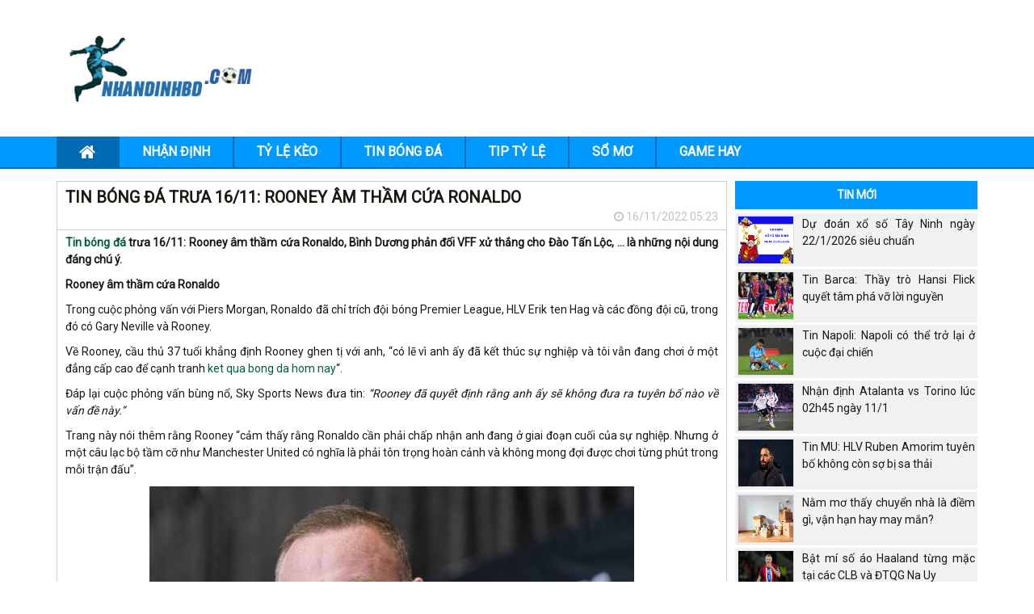

--- FILE ---
content_type: text/html; charset=UTF-8
request_url: https://nhandinhbd.com/tin-bong-da-trua-16-11-rooney-am-tham-cua-ronaldo/
body_size: 12453
content:
<!doctype html>
<html lang="vi">
	<head>
		<meta charset="UTF-8">
		<meta name="viewport" content="width=device-width, initial-scale=1">
		<link rel="profile" href="https://gmpg.org/xfn/11">
		
		<!-- Bootstrap -->
		<link rel="stylesheet" href="https://nhandinhbd.com/wp-content/themes/bongdaxoso/css/bootstrap.css" />
		<!-- Fonts Icon -->
		<link rel="stylesheet" href="https://nhandinhbd.com/wp-content/themes/bongdaxoso/css/font-awesome.min.css" />
		<link rel="stylesheet" href="https://nhandinhbd.com/wp-content/themes/bongdaxoso/css/style.css" />
		<link rel="stylesheet" href="https://nhandinhbd.com/wp-content/themes/bongdaxoso/css/responsive.css" />
		<link href="https://fonts.googleapis.com/css?family=Roboto&display=swap" rel="stylesheet">
		<link rel="stylesheet" href="https://nhandinhbd.com/wp-content/themes/bongdaxoso/css/flag.css" />
		<!-- Date -->
		<link rel="stylesheet" href="https://nhandinhbd.com/wp-content/themes/bongdaxoso/css/foundation-datepicker.min.css" />
		<!-- Custom -->
		<link type="text/css" rel="stylesheet" href="https://nhandinhbd.com/wp-content/themes/bongdaxoso/css/custom.css">
		<script type="text/javascript"  src="https://nhandinhbd.com/wp-content/themes/bongdaxoso/js/jquery-1.11.2.min.js"></script>
		<meta name='robots' content='index, follow, max-image-preview:large, max-snippet:-1, max-video-preview:-1' />
	<style>img:is([sizes="auto" i], [sizes^="auto," i]) { contain-intrinsic-size: 3000px 1500px }</style>
	
	<!-- This site is optimized with the Yoast SEO Premium plugin v21.5 (Yoast SEO v21.5) - https://yoast.com/wordpress/plugins/seo/ -->
	<title>Tin bóng đá trưa 16/11: Rooney âm thầm cứa Ronaldo</title>
	<meta name="description" content="Tin bóng đá trưa 16/11: Rooney âm thầm cứa Ronaldo, Bình Dương phản đối VFF xử thắng cho Đào Tấn Lộc, ... là những nội dung đáng chú ý." />
	<link rel="canonical" href="https://nhandinhbd.com/tin-bong-da-trua-16-11-rooney-am-tham-cua-ronaldo/" />
	<meta property="og:locale" content="vi_VN" />
	<meta property="og:type" content="article" />
	<meta property="og:title" content="Tin bóng đá trưa 16/11: Rooney âm thầm cứa Ronaldo" />
	<meta property="og:description" content="Tin bóng đá trưa 16/11: Rooney âm thầm cứa Ronaldo, Bình Dương phản đối VFF xử thắng cho Đào Tấn Lộc, ... là những nội dung đáng chú ý." />
	<meta property="og:url" content="https://nhandinhbd.com/tin-bong-da-trua-16-11-rooney-am-tham-cua-ronaldo/" />
	<meta property="og:site_name" content="Nhandinhbd.com" />
	<meta property="article:published_time" content="2022-11-16T10:23:10+00:00" />
	<meta property="article:modified_time" content="2022-11-25T09:56:51+00:00" />
<meta property="og:image:secure_url" content="https://nhandinhbd.com/wp-content/uploads/2022/11/tin-bong-da-trua-16-11-rooney-am-tham-cua-ronaldo.jpg" />
	<meta property="og:image" content="https://nhandinhbd.com/wp-content/uploads/2022/11/tin-bong-da-trua-16-11-rooney-am-tham-cua-ronaldo.jpg" />
	<meta property="og:image:width" content="600" />
	<meta property="og:image:height" content="450" />
	<meta property="og:image:type" content="image/jpeg" />
	<meta name="author" content="dangph" />
	<meta name="twitter:card" content="summary_large_image" />
	<meta name="twitter:label1" content="Được viết bởi" />
	<meta name="twitter:data1" content="dangph" />
	<meta name="twitter:label2" content="Ước tính thời gian đọc" />
	<meta name="twitter:data2" content="3 phút" />
	<script type="application/ld+json" class="yoast-schema-graph">{"@context":"https://schema.org","@graph":[{"@type":"Article","@id":"https://nhandinhbd.com/tin-bong-da-trua-16-11-rooney-am-tham-cua-ronaldo/#article","isPartOf":{"@id":"https://nhandinhbd.com/tin-bong-da-trua-16-11-rooney-am-tham-cua-ronaldo/"},"author":{"name":"dangph","@id":"https://nhandinhbd.com/#/schema/person/533a7045599848a8ef03ce043cd09750"},"headline":"Tin bóng đá trưa 16/11: Rooney âm thầm cứa Ronaldo","datePublished":"2022-11-16T10:23:10+00:00","dateModified":"2022-11-25T09:56:51+00:00","mainEntityOfPage":{"@id":"https://nhandinhbd.com/tin-bong-da-trua-16-11-rooney-am-tham-cua-ronaldo/"},"wordCount":841,"commentCount":0,"publisher":{"@id":"https://nhandinhbd.com/#organization"},"image":{"@id":"https://nhandinhbd.com/tin-bong-da-trua-16-11-rooney-am-tham-cua-ronaldo/#primaryimage"},"thumbnailUrl":"https://nhandinhbd.com/wp-content/uploads/2022/11/tin-bong-da-trua-16-11-rooney-am-tham-cua-ronaldo.jpg","articleSection":["Tin bóng đá"],"inLanguage":"vi","potentialAction":[{"@type":"CommentAction","name":"Comment","target":["https://nhandinhbd.com/tin-bong-da-trua-16-11-rooney-am-tham-cua-ronaldo/#respond"]}]},{"@type":"WebPage","@id":"https://nhandinhbd.com/tin-bong-da-trua-16-11-rooney-am-tham-cua-ronaldo/","url":"https://nhandinhbd.com/tin-bong-da-trua-16-11-rooney-am-tham-cua-ronaldo/","name":"Tin bóng đá trưa 16/11: Rooney âm thầm cứa Ronaldo","isPartOf":{"@id":"https://nhandinhbd.com/#website"},"primaryImageOfPage":{"@id":"https://nhandinhbd.com/tin-bong-da-trua-16-11-rooney-am-tham-cua-ronaldo/#primaryimage"},"image":{"@id":"https://nhandinhbd.com/tin-bong-da-trua-16-11-rooney-am-tham-cua-ronaldo/#primaryimage"},"thumbnailUrl":"https://nhandinhbd.com/wp-content/uploads/2022/11/tin-bong-da-trua-16-11-rooney-am-tham-cua-ronaldo.jpg","datePublished":"2022-11-16T10:23:10+00:00","dateModified":"2022-11-25T09:56:51+00:00","description":"Tin bóng đá trưa 16/11: Rooney âm thầm cứa Ronaldo, Bình Dương phản đối VFF xử thắng cho Đào Tấn Lộc, ... là những nội dung đáng chú ý.","inLanguage":"vi","potentialAction":[{"@type":"ReadAction","target":["https://nhandinhbd.com/tin-bong-da-trua-16-11-rooney-am-tham-cua-ronaldo/"]}]},{"@type":"ImageObject","inLanguage":"vi","@id":"https://nhandinhbd.com/tin-bong-da-trua-16-11-rooney-am-tham-cua-ronaldo/#primaryimage","url":"https://nhandinhbd.com/wp-content/uploads/2022/11/tin-bong-da-trua-16-11-rooney-am-tham-cua-ronaldo.jpg","contentUrl":"https://nhandinhbd.com/wp-content/uploads/2022/11/tin-bong-da-trua-16-11-rooney-am-tham-cua-ronaldo.jpg","width":600,"height":450,"caption":"Tin bóng đá trưa 16/11: Rooney âm thầm cứa Ronaldo"},{"@type":"WebSite","@id":"https://nhandinhbd.com/#website","url":"https://nhandinhbd.com/","name":"Nhandinhbd.com","description":"Nhận định BĐ, dự đoán, Tip bóng đá miễn phí","publisher":{"@id":"https://nhandinhbd.com/#organization"},"potentialAction":[{"@type":"SearchAction","target":{"@type":"EntryPoint","urlTemplate":"https://nhandinhbd.com/?s={search_term_string}"},"query-input":"required name=search_term_string"}],"inLanguage":"vi"},{"@type":"Organization","@id":"https://nhandinhbd.com/#organization","name":"Nhandinhbd.com","url":"https://nhandinhbd.com/","logo":{"@type":"ImageObject","inLanguage":"vi","@id":"https://nhandinhbd.com/#/schema/logo/image/","url":"https://nhandinhbd.com/wp-content/uploads/2021/06/logo-nhandinhbd.png","contentUrl":"https://nhandinhbd.com/wp-content/uploads/2021/06/logo-nhandinhbd.png","width":300,"height":98,"caption":"Nhandinhbd.com"},"image":{"@id":"https://nhandinhbd.com/#/schema/logo/image/"}},{"@type":"Person","@id":"https://nhandinhbd.com/#/schema/person/533a7045599848a8ef03ce043cd09750","name":"dangph","image":{"@type":"ImageObject","inLanguage":"vi","@id":"https://nhandinhbd.com/#/schema/person/image/","url":"https://secure.gravatar.com/avatar/05189e9e9ac58df61727f11414349bd419cd89b60413e96e2409da4019d3b942?s=96&d=mm&r=g","contentUrl":"https://secure.gravatar.com/avatar/05189e9e9ac58df61727f11414349bd419cd89b60413e96e2409da4019d3b942?s=96&d=mm&r=g","caption":"dangph"}}]}</script>
	<!-- / Yoast SEO Premium plugin. -->


<script>
window._wpemojiSettings = {"baseUrl":"https:\/\/s.w.org\/images\/core\/emoji\/16.0.1\/72x72\/","ext":".png","svgUrl":"https:\/\/s.w.org\/images\/core\/emoji\/16.0.1\/svg\/","svgExt":".svg","source":{"concatemoji":"https:\/\/nhandinhbd.com\/wp-includes\/js\/wp-emoji-release.min.js?ver=6.8.3"}};
/*! This file is auto-generated */
!function(s,n){var o,i,e;function c(e){try{var t={supportTests:e,timestamp:(new Date).valueOf()};sessionStorage.setItem(o,JSON.stringify(t))}catch(e){}}function p(e,t,n){e.clearRect(0,0,e.canvas.width,e.canvas.height),e.fillText(t,0,0);var t=new Uint32Array(e.getImageData(0,0,e.canvas.width,e.canvas.height).data),a=(e.clearRect(0,0,e.canvas.width,e.canvas.height),e.fillText(n,0,0),new Uint32Array(e.getImageData(0,0,e.canvas.width,e.canvas.height).data));return t.every(function(e,t){return e===a[t]})}function u(e,t){e.clearRect(0,0,e.canvas.width,e.canvas.height),e.fillText(t,0,0);for(var n=e.getImageData(16,16,1,1),a=0;a<n.data.length;a++)if(0!==n.data[a])return!1;return!0}function f(e,t,n,a){switch(t){case"flag":return n(e,"\ud83c\udff3\ufe0f\u200d\u26a7\ufe0f","\ud83c\udff3\ufe0f\u200b\u26a7\ufe0f")?!1:!n(e,"\ud83c\udde8\ud83c\uddf6","\ud83c\udde8\u200b\ud83c\uddf6")&&!n(e,"\ud83c\udff4\udb40\udc67\udb40\udc62\udb40\udc65\udb40\udc6e\udb40\udc67\udb40\udc7f","\ud83c\udff4\u200b\udb40\udc67\u200b\udb40\udc62\u200b\udb40\udc65\u200b\udb40\udc6e\u200b\udb40\udc67\u200b\udb40\udc7f");case"emoji":return!a(e,"\ud83e\udedf")}return!1}function g(e,t,n,a){var r="undefined"!=typeof WorkerGlobalScope&&self instanceof WorkerGlobalScope?new OffscreenCanvas(300,150):s.createElement("canvas"),o=r.getContext("2d",{willReadFrequently:!0}),i=(o.textBaseline="top",o.font="600 32px Arial",{});return e.forEach(function(e){i[e]=t(o,e,n,a)}),i}function t(e){var t=s.createElement("script");t.src=e,t.defer=!0,s.head.appendChild(t)}"undefined"!=typeof Promise&&(o="wpEmojiSettingsSupports",i=["flag","emoji"],n.supports={everything:!0,everythingExceptFlag:!0},e=new Promise(function(e){s.addEventListener("DOMContentLoaded",e,{once:!0})}),new Promise(function(t){var n=function(){try{var e=JSON.parse(sessionStorage.getItem(o));if("object"==typeof e&&"number"==typeof e.timestamp&&(new Date).valueOf()<e.timestamp+604800&&"object"==typeof e.supportTests)return e.supportTests}catch(e){}return null}();if(!n){if("undefined"!=typeof Worker&&"undefined"!=typeof OffscreenCanvas&&"undefined"!=typeof URL&&URL.createObjectURL&&"undefined"!=typeof Blob)try{var e="postMessage("+g.toString()+"("+[JSON.stringify(i),f.toString(),p.toString(),u.toString()].join(",")+"));",a=new Blob([e],{type:"text/javascript"}),r=new Worker(URL.createObjectURL(a),{name:"wpTestEmojiSupports"});return void(r.onmessage=function(e){c(n=e.data),r.terminate(),t(n)})}catch(e){}c(n=g(i,f,p,u))}t(n)}).then(function(e){for(var t in e)n.supports[t]=e[t],n.supports.everything=n.supports.everything&&n.supports[t],"flag"!==t&&(n.supports.everythingExceptFlag=n.supports.everythingExceptFlag&&n.supports[t]);n.supports.everythingExceptFlag=n.supports.everythingExceptFlag&&!n.supports.flag,n.DOMReady=!1,n.readyCallback=function(){n.DOMReady=!0}}).then(function(){return e}).then(function(){var e;n.supports.everything||(n.readyCallback(),(e=n.source||{}).concatemoji?t(e.concatemoji):e.wpemoji&&e.twemoji&&(t(e.twemoji),t(e.wpemoji)))}))}((window,document),window._wpemojiSettings);
</script>
<style id='wp-emoji-styles-inline-css'>

	img.wp-smiley, img.emoji {
		display: inline !important;
		border: none !important;
		box-shadow: none !important;
		height: 1em !important;
		width: 1em !important;
		margin: 0 0.07em !important;
		vertical-align: -0.1em !important;
		background: none !important;
		padding: 0 !important;
	}
</style>
<link rel='stylesheet' id='wp-block-library-css' href='https://nhandinhbd.com/wp-includes/css/dist/block-library/style.min.css?ver=6.8.3' media='all' />
<style id='classic-theme-styles-inline-css'>
/*! This file is auto-generated */
.wp-block-button__link{color:#fff;background-color:#32373c;border-radius:9999px;box-shadow:none;text-decoration:none;padding:calc(.667em + 2px) calc(1.333em + 2px);font-size:1.125em}.wp-block-file__button{background:#32373c;color:#fff;text-decoration:none}
</style>
<style id='global-styles-inline-css'>
:root{--wp--preset--aspect-ratio--square: 1;--wp--preset--aspect-ratio--4-3: 4/3;--wp--preset--aspect-ratio--3-4: 3/4;--wp--preset--aspect-ratio--3-2: 3/2;--wp--preset--aspect-ratio--2-3: 2/3;--wp--preset--aspect-ratio--16-9: 16/9;--wp--preset--aspect-ratio--9-16: 9/16;--wp--preset--color--black: #000000;--wp--preset--color--cyan-bluish-gray: #abb8c3;--wp--preset--color--white: #ffffff;--wp--preset--color--pale-pink: #f78da7;--wp--preset--color--vivid-red: #cf2e2e;--wp--preset--color--luminous-vivid-orange: #ff6900;--wp--preset--color--luminous-vivid-amber: #fcb900;--wp--preset--color--light-green-cyan: #7bdcb5;--wp--preset--color--vivid-green-cyan: #00d084;--wp--preset--color--pale-cyan-blue: #8ed1fc;--wp--preset--color--vivid-cyan-blue: #0693e3;--wp--preset--color--vivid-purple: #9b51e0;--wp--preset--gradient--vivid-cyan-blue-to-vivid-purple: linear-gradient(135deg,rgba(6,147,227,1) 0%,rgb(155,81,224) 100%);--wp--preset--gradient--light-green-cyan-to-vivid-green-cyan: linear-gradient(135deg,rgb(122,220,180) 0%,rgb(0,208,130) 100%);--wp--preset--gradient--luminous-vivid-amber-to-luminous-vivid-orange: linear-gradient(135deg,rgba(252,185,0,1) 0%,rgba(255,105,0,1) 100%);--wp--preset--gradient--luminous-vivid-orange-to-vivid-red: linear-gradient(135deg,rgba(255,105,0,1) 0%,rgb(207,46,46) 100%);--wp--preset--gradient--very-light-gray-to-cyan-bluish-gray: linear-gradient(135deg,rgb(238,238,238) 0%,rgb(169,184,195) 100%);--wp--preset--gradient--cool-to-warm-spectrum: linear-gradient(135deg,rgb(74,234,220) 0%,rgb(151,120,209) 20%,rgb(207,42,186) 40%,rgb(238,44,130) 60%,rgb(251,105,98) 80%,rgb(254,248,76) 100%);--wp--preset--gradient--blush-light-purple: linear-gradient(135deg,rgb(255,206,236) 0%,rgb(152,150,240) 100%);--wp--preset--gradient--blush-bordeaux: linear-gradient(135deg,rgb(254,205,165) 0%,rgb(254,45,45) 50%,rgb(107,0,62) 100%);--wp--preset--gradient--luminous-dusk: linear-gradient(135deg,rgb(255,203,112) 0%,rgb(199,81,192) 50%,rgb(65,88,208) 100%);--wp--preset--gradient--pale-ocean: linear-gradient(135deg,rgb(255,245,203) 0%,rgb(182,227,212) 50%,rgb(51,167,181) 100%);--wp--preset--gradient--electric-grass: linear-gradient(135deg,rgb(202,248,128) 0%,rgb(113,206,126) 100%);--wp--preset--gradient--midnight: linear-gradient(135deg,rgb(2,3,129) 0%,rgb(40,116,252) 100%);--wp--preset--font-size--small: 13px;--wp--preset--font-size--medium: 20px;--wp--preset--font-size--large: 36px;--wp--preset--font-size--x-large: 42px;--wp--preset--spacing--20: 0.44rem;--wp--preset--spacing--30: 0.67rem;--wp--preset--spacing--40: 1rem;--wp--preset--spacing--50: 1.5rem;--wp--preset--spacing--60: 2.25rem;--wp--preset--spacing--70: 3.38rem;--wp--preset--spacing--80: 5.06rem;--wp--preset--shadow--natural: 6px 6px 9px rgba(0, 0, 0, 0.2);--wp--preset--shadow--deep: 12px 12px 50px rgba(0, 0, 0, 0.4);--wp--preset--shadow--sharp: 6px 6px 0px rgba(0, 0, 0, 0.2);--wp--preset--shadow--outlined: 6px 6px 0px -3px rgba(255, 255, 255, 1), 6px 6px rgba(0, 0, 0, 1);--wp--preset--shadow--crisp: 6px 6px 0px rgba(0, 0, 0, 1);}:where(.is-layout-flex){gap: 0.5em;}:where(.is-layout-grid){gap: 0.5em;}body .is-layout-flex{display: flex;}.is-layout-flex{flex-wrap: wrap;align-items: center;}.is-layout-flex > :is(*, div){margin: 0;}body .is-layout-grid{display: grid;}.is-layout-grid > :is(*, div){margin: 0;}:where(.wp-block-columns.is-layout-flex){gap: 2em;}:where(.wp-block-columns.is-layout-grid){gap: 2em;}:where(.wp-block-post-template.is-layout-flex){gap: 1.25em;}:where(.wp-block-post-template.is-layout-grid){gap: 1.25em;}.has-black-color{color: var(--wp--preset--color--black) !important;}.has-cyan-bluish-gray-color{color: var(--wp--preset--color--cyan-bluish-gray) !important;}.has-white-color{color: var(--wp--preset--color--white) !important;}.has-pale-pink-color{color: var(--wp--preset--color--pale-pink) !important;}.has-vivid-red-color{color: var(--wp--preset--color--vivid-red) !important;}.has-luminous-vivid-orange-color{color: var(--wp--preset--color--luminous-vivid-orange) !important;}.has-luminous-vivid-amber-color{color: var(--wp--preset--color--luminous-vivid-amber) !important;}.has-light-green-cyan-color{color: var(--wp--preset--color--light-green-cyan) !important;}.has-vivid-green-cyan-color{color: var(--wp--preset--color--vivid-green-cyan) !important;}.has-pale-cyan-blue-color{color: var(--wp--preset--color--pale-cyan-blue) !important;}.has-vivid-cyan-blue-color{color: var(--wp--preset--color--vivid-cyan-blue) !important;}.has-vivid-purple-color{color: var(--wp--preset--color--vivid-purple) !important;}.has-black-background-color{background-color: var(--wp--preset--color--black) !important;}.has-cyan-bluish-gray-background-color{background-color: var(--wp--preset--color--cyan-bluish-gray) !important;}.has-white-background-color{background-color: var(--wp--preset--color--white) !important;}.has-pale-pink-background-color{background-color: var(--wp--preset--color--pale-pink) !important;}.has-vivid-red-background-color{background-color: var(--wp--preset--color--vivid-red) !important;}.has-luminous-vivid-orange-background-color{background-color: var(--wp--preset--color--luminous-vivid-orange) !important;}.has-luminous-vivid-amber-background-color{background-color: var(--wp--preset--color--luminous-vivid-amber) !important;}.has-light-green-cyan-background-color{background-color: var(--wp--preset--color--light-green-cyan) !important;}.has-vivid-green-cyan-background-color{background-color: var(--wp--preset--color--vivid-green-cyan) !important;}.has-pale-cyan-blue-background-color{background-color: var(--wp--preset--color--pale-cyan-blue) !important;}.has-vivid-cyan-blue-background-color{background-color: var(--wp--preset--color--vivid-cyan-blue) !important;}.has-vivid-purple-background-color{background-color: var(--wp--preset--color--vivid-purple) !important;}.has-black-border-color{border-color: var(--wp--preset--color--black) !important;}.has-cyan-bluish-gray-border-color{border-color: var(--wp--preset--color--cyan-bluish-gray) !important;}.has-white-border-color{border-color: var(--wp--preset--color--white) !important;}.has-pale-pink-border-color{border-color: var(--wp--preset--color--pale-pink) !important;}.has-vivid-red-border-color{border-color: var(--wp--preset--color--vivid-red) !important;}.has-luminous-vivid-orange-border-color{border-color: var(--wp--preset--color--luminous-vivid-orange) !important;}.has-luminous-vivid-amber-border-color{border-color: var(--wp--preset--color--luminous-vivid-amber) !important;}.has-light-green-cyan-border-color{border-color: var(--wp--preset--color--light-green-cyan) !important;}.has-vivid-green-cyan-border-color{border-color: var(--wp--preset--color--vivid-green-cyan) !important;}.has-pale-cyan-blue-border-color{border-color: var(--wp--preset--color--pale-cyan-blue) !important;}.has-vivid-cyan-blue-border-color{border-color: var(--wp--preset--color--vivid-cyan-blue) !important;}.has-vivid-purple-border-color{border-color: var(--wp--preset--color--vivid-purple) !important;}.has-vivid-cyan-blue-to-vivid-purple-gradient-background{background: var(--wp--preset--gradient--vivid-cyan-blue-to-vivid-purple) !important;}.has-light-green-cyan-to-vivid-green-cyan-gradient-background{background: var(--wp--preset--gradient--light-green-cyan-to-vivid-green-cyan) !important;}.has-luminous-vivid-amber-to-luminous-vivid-orange-gradient-background{background: var(--wp--preset--gradient--luminous-vivid-amber-to-luminous-vivid-orange) !important;}.has-luminous-vivid-orange-to-vivid-red-gradient-background{background: var(--wp--preset--gradient--luminous-vivid-orange-to-vivid-red) !important;}.has-very-light-gray-to-cyan-bluish-gray-gradient-background{background: var(--wp--preset--gradient--very-light-gray-to-cyan-bluish-gray) !important;}.has-cool-to-warm-spectrum-gradient-background{background: var(--wp--preset--gradient--cool-to-warm-spectrum) !important;}.has-blush-light-purple-gradient-background{background: var(--wp--preset--gradient--blush-light-purple) !important;}.has-blush-bordeaux-gradient-background{background: var(--wp--preset--gradient--blush-bordeaux) !important;}.has-luminous-dusk-gradient-background{background: var(--wp--preset--gradient--luminous-dusk) !important;}.has-pale-ocean-gradient-background{background: var(--wp--preset--gradient--pale-ocean) !important;}.has-electric-grass-gradient-background{background: var(--wp--preset--gradient--electric-grass) !important;}.has-midnight-gradient-background{background: var(--wp--preset--gradient--midnight) !important;}.has-small-font-size{font-size: var(--wp--preset--font-size--small) !important;}.has-medium-font-size{font-size: var(--wp--preset--font-size--medium) !important;}.has-large-font-size{font-size: var(--wp--preset--font-size--large) !important;}.has-x-large-font-size{font-size: var(--wp--preset--font-size--x-large) !important;}
:where(.wp-block-post-template.is-layout-flex){gap: 1.25em;}:where(.wp-block-post-template.is-layout-grid){gap: 1.25em;}
:where(.wp-block-columns.is-layout-flex){gap: 2em;}:where(.wp-block-columns.is-layout-grid){gap: 2em;}
:root :where(.wp-block-pullquote){font-size: 1.5em;line-height: 1.6;}
</style>
<script src="https://nhandinhbd.com/wp-includes/js/jquery/jquery.min.js?ver=3.7.1" id="jquery-core-js"></script>
<script src="https://nhandinhbd.com/wp-includes/js/jquery/jquery-migrate.min.js?ver=3.4.1" id="jquery-migrate-js"></script>
<link rel="https://api.w.org/" href="https://nhandinhbd.com/wp-json/" /><link rel="alternate" title="JSON" type="application/json" href="https://nhandinhbd.com/wp-json/wp/v2/posts/3705" /><meta name="generator" content="WordPress 6.8.3" />
<link rel='shortlink' href='https://nhandinhbd.com/?p=3705' />
<link rel="alternate" title="oNhúng (JSON)" type="application/json+oembed" href="https://nhandinhbd.com/wp-json/oembed/1.0/embed?url=https%3A%2F%2Fnhandinhbd.com%2Ftin-bong-da-trua-16-11-rooney-am-tham-cua-ronaldo%2F" />
<link rel="alternate" title="oNhúng (XML)" type="text/xml+oembed" href="https://nhandinhbd.com/wp-json/oembed/1.0/embed?url=https%3A%2F%2Fnhandinhbd.com%2Ftin-bong-da-trua-16-11-rooney-am-tham-cua-ronaldo%2F&#038;format=xml" />
<link rel="pingback" href="https://nhandinhbd.com/xmlrpc.php"><link rel="icon" href="https://nhandinhbd.com/wp-content/uploads/2021/06/favicon.ico" sizes="32x32" />
<link rel="icon" href="https://nhandinhbd.com/wp-content/uploads/2021/06/favicon.ico" sizes="192x192" />
<link rel="apple-touch-icon" href="https://nhandinhbd.com/wp-content/uploads/2021/06/favicon.ico" />
<meta name="msapplication-TileImage" content="https://nhandinhbd.com/wp-content/uploads/2021/06/favicon.ico" />
		<!-- Google tag (gtag.js) -->
<script async src="https://www.googletagmanager.com/gtag/js?id=G-6L3F0FY54P"></script>
<script>
  window.dataLayer = window.dataLayer || [];
  function gtag(){dataLayer.push(arguments);}
  gtag('js', new Date());

  gtag('config', 'G-6L3F0FY54P');
</script>
    		<link rel="amphtml" href="https://nhandinhbd.com/tin-bong-da-trua-16-11-rooney-am-tham-cua-ronaldo/amp/">
		</head>

	<body class="wp-singular post-template-default single single-post postid-3705 single-format-standard wp-theme-bongdaxoso">
			<div id="overhidden"></div>
		<header id="header">
			<div class="top-header">
				<div class="container">
					<div class="col-xs-12 col-sm-3">
						<div id="logo">
														<a title="Bong Da Logo" href="https://nhandinhbd.com"><img src="https://nhandinhbd.com/wp-content/uploads/2021/06/logo-nhandinhbd.png"></a>
						</div>
					</div>
					<div class="hidden-xs col-sm-9 text-right"></div>
					<div id="icon-menu" style="display: none;"><i class="fa fa-th-list" aria-hidden="true"></i></div>
				</div>
			</div>
			<nav id="nav-header">
				<div class="container">
					<div id="icon-close" style="display: none;"><i class="fa fa-times" aria-hidden="true"></i></div>
					<ul id="mainmenu" class="menu"><li id="menu-item-178" class="menu-item menu-item-type-post_type menu-item-object-page menu-item-home menu-item-178"><a href="https://nhandinhbd.com/"><i class="fa fa-home" aria-hidden="true"></i></a></li>
<li id="menu-item-1558" class="menu-item menu-item-type-taxonomy menu-item-object-category menu-item-1558"><a href="https://nhandinhbd.com/nhan-dinh/">Nhận định</a></li>
<li id="menu-item-6909" class="menu-item menu-item-type-post_type menu-item-object-page menu-item-6909"><a href="https://nhandinhbd.com/keo-nha-cai/">Tỷ lệ kèo</a></li>
<li id="menu-item-1559" class="menu-item menu-item-type-taxonomy menu-item-object-category current-post-ancestor current-menu-parent current-post-parent menu-item-1559"><a href="https://nhandinhbd.com/tin-bong-da/">Tin bóng đá</a></li>
<li id="menu-item-1557" class="menu-item menu-item-type-taxonomy menu-item-object-category menu-item-1557"><a href="https://nhandinhbd.com/tip-ty-le-bong-da/">Tip tỷ lệ</a></li>
<li id="menu-item-1798" class="menu-item menu-item-type-taxonomy menu-item-object-category menu-item-1798"><a href="https://nhandinhbd.com/so-mo/">Sổ mơ</a></li>
<li id="menu-item-2038" class="menu-item menu-item-type-taxonomy menu-item-object-category menu-item-2038"><a href="https://nhandinhbd.com/game-hay/">Game hay</a></li>
</ul>				</div>
			</nav>
		</header>
		<main>
			<section id="s_giaidau">
	</section>			<section id="main-content">
               	<div class="container">
               		<div id="content">
	<div class="layout_content news">
		<div class="block-content">
			<div id="lst_news">
								<div class="content_post">
					<div class="block-title">
						<h1>Tin bóng đá trưa 16/11: Rooney âm thầm cứa Ronaldo</h1>
						<div class="meta-post text-right"></div>
						<div class="meta-post text-right">
							<i class="fa fa-clock-o" aria-hidden="true"></i>
							16/11/2022 05:23						</div>
					</div>
					<div class="content-post single_detail" style="font-size: 14px;">
						<p style="text-align: justify;"><strong><a href="https://nhandinhbd.com/tin-bong-da/">Tin bóng đá</a> trưa 16/11: Rooney âm thầm cứa Ronaldo, Bình Dương phản đối VFF xử thắng cho Đào Tấn Lộc, &#8230; là những nội dung đáng chú ý.</strong></p>
<p style="text-align: justify;"><strong>Rooney âm thầm cứa Ronaldo</strong></p>
<p style="text-align: justify;">Trong cuộc phỏng vấn với Piers Morgan, Ronaldo đã chỉ trích đội bóng Premier League, HLV Erik ten Hag và các đồng đội cũ, trong đó có Gary Neville và Rooney.</p>
<p style="text-align: justify;">Về Rooney, cầu thủ 37 tuổi khẳng định Rooney ghen tị với anh, &#8220;có lẽ vì anh ấy đã kết thúc sự nghiệp và tôi vẫn đang chơi ở một đẳng cấp cao để cạnh tranh <a href="https://ketquabongda9.com/">ket qua bong da hom nay</a>&#8220;.</p>
<p style="text-align: justify;">Đáp lại cuộc phỏng vấn bùng nổ, Sky Sports News đưa tin: <em>&#8220;Rooney đã quyết định rằng anh ấy sẽ không đưa ra tuyên bố nào về vấn đề này.&#8221;</em></p>
<p style="text-align: justify;">Trang này nói thêm rằng Rooney &#8220;cảm thấy rằng Ronaldo cần phải chấp nhận anh đang ở giai đoạn cuối của sự nghiệp. Nhưng ở một câu lạc bộ tầm cỡ như Manchester United có nghĩa là phải tôn trọng hoàn cảnh và không mong đợi được chơi từng phút trong mỗi trận đấu&#8221;.</p>
<figure id="attachment_3706" aria-describedby="caption-attachment-3706" style="width: 600px" class="wp-caption aligncenter"><img fetchpriority="high" decoding="async" class="size-full wp-image-3706" src="https://nhandinhbd.com/wp-content/uploads/2022/11/tin-bong-da-trua-16-11-rooney-am-tham-cua-ronaldo.jpg" alt="Tin bóng đá trưa 16/11: Rooney âm thầm cứa Ronaldo" width="600" height="450" srcset="https://nhandinhbd.com/wp-content/uploads/2022/11/tin-bong-da-trua-16-11-rooney-am-tham-cua-ronaldo.jpg 600w, https://nhandinhbd.com/wp-content/uploads/2022/11/tin-bong-da-trua-16-11-rooney-am-tham-cua-ronaldo-300x225.jpg 300w" sizes="(max-width: 600px) 100vw, 600px" /><figcaption id="caption-attachment-3706" class="wp-caption-text">Tin bóng đá trưa 16/11: Rooney âm thầm cứa Ronaldo</figcaption></figure>
<p style="text-align: justify;"><strong>Bình Dương phản đối VFF xử thắng cho Đào Tấn Lộc</strong></p>
<p style="text-align: justify;">Hậu vệ Đào Tấn Lộc thông báo về việc được Liên đoàn bóng đá Việt Nam (VFF) xử thắng vụ kiện bị B.Bình Dương không trả lương gần một năm qua.</p>
<p style="text-align: justify;">Cụ thể, VFF đã ra quyết định yêu cầu CLB Bình Dương phải hủy bỏ quyết định kỷ luật và trả 100% lương cho cầu thủ Đào Tấn Lộc.Tuy nhiên, đại diện CLB B.Bình Dương, Chủ tịch Hồ Hồng Thạch khẳng định, đội bóng này không đồng tình với phán quyết của VFF.</p>
<p style="text-align: justify;"><em>&#8220;Trong văn bản đã gửi VFF với ý kiến không đồng ý với phán quyết của VFF, tôi có nói nếu cầu thủ Đào Tấn Lộc thấy chưa thỏa đáng thì có thể kiện ra tòa.</em></p>
<p style="text-align: justify;"><em>Còn nếu VFF xử lý thế và không có lợi cho CLB, chúng tôi cũng có thể gởi đơn ra tòa để giải quyết. Ở tất cả CLB, cầu thủ mà vô tổ chức, vô kỷ luật là sẽ bị đưa xuống đội trẻ hết. Mà xuống đó không thi đấu thì phải giảm lương theo thỏa thuận đã ký trong hợp đồng&#8221;,</em> Chủ tịch CLB B.Bình Dương Hồ Hồng Thạch chia sẻ với giới truyền thông.</p>
<p style="text-align: justify;">Tấn Lộc cho biết, trong giai đoạn từ 15/2 tới 10/3, trung vệ B.Bình Dương phải thực hiện dự bị nghĩa vụ quân sự. Sau khi quay lại CLB, Bình Dương đã thẳng tay trừ 80% lương từ tháng 4/2022 và đẩy anh xuống tập cùng đội U13. Tấn Lộc bị cho là rời CLB không xin phép và hậu vệ sinh năm 1998 rất bức xúc.</p>
<p style="text-align: justify;"><strong>MU theo đuổi Martinez</strong></p>
<p style="text-align: justify;">Tờ La Gazzetta dello Sport (Ý) đưa tin, MU đang theo đuổi tiền đạo Lautaro Martinez của Inter Milan. Tuyển thủ Argentina còn hợp đồng với Inter Milan đến hè 2026. MU dự tính sẽ dùng Ronaldo, Wan-Bissaka hoặc Van de Beek cộng với tiền mặt để thuyết phục Inter đổi người để cạnh tranh <a href="https://ketquabongda9.com/ty-le-keo-bong-da.html">tỷ lệ abc bóng đá</a> hôm nay.</p>
<p style="text-align: justify;">Martinez là chân sút được đánh giá cao. Tay săn bàn 25 tuổi không chỉ ghi bàn, kiến tạo tốt mà còn có nhiều đóng góp phòng ngự. Theo Transfermarkt, mức giá hiện tại của chân sút người Argentina rơi vào khoảng 78 triệu bảng.</p>
					</div>
				</div>
				<!-- relate box -->
				<div class="box-news-home latest">
					<div class="block-title">
						<i class="fa fa-file-text-o" aria-hidden="true"></i>
						<span>Tin liên quan</span>
					</div>
					<div class="block-content" id="news_index_1">
						<ul class="list-lastest">
																	<li>
											<a href="https://nhandinhbd.com/iker-casillas-chinh-thuc-tro-thanh-dai-su-thuong-hieu-mua-world-cup-2022/" title="[Mới nhất] Iker Casillas chính thức trở thành đại sứ thương hiệu mùa World Cup 2022">[Mới nhất] Iker Casillas chính thức trở thành đại sứ thương hiệu mùa World Cup 2022</a>
										</li>
																				<li>
											<a href="https://nhandinhbd.com/cuu-sao-tuyen-anh-danh-gia-cao-tuyen-brazil-truoc-them-world-cup-2022/" title="Cựu Sao tuyển Anh đánh giá cao tuyển Brazil trước thềm World Cup 2022">Cựu Sao tuyển Anh đánh giá cao tuyển Brazil trước thềm World Cup 2022</a>
										</li>
																				<li>
											<a href="https://nhandinhbd.com/tin-bong-da-8-11-benzema-mang-hung-tin-cho-dt-phap/" title="Tin bóng đá 8/11: Benzema mang hung tin cho ĐT Pháp">Tin bóng đá 8/11: Benzema mang hung tin cho ĐT Pháp</a>
										</li>
																				<li>
											<a href="https://nhandinhbd.com/tin-bong-da-sang-4-11-bruno-chi-trich-thai-do-cua-garnacho/" title="Tin bóng đá sáng 4/11: Bruno chỉ trích thái độ của Garnacho">Tin bóng đá sáng 4/11: Bruno chỉ trích thái độ của Garnacho</a>
										</li>
																				<li>
											<a href="https://nhandinhbd.com/cau-thu-sut-phat-hay-nhat-the-gioi/" title="Top 5+ cầu thủ sút phạt hay nhất thế giới">Top 5+ cầu thủ sút phạt hay nhất thế giới</a>
										</li>
																				<li>
											<a href="https://nhandinhbd.com/tin-bong-da-22-10-mu-cho-ronaldo-tu-do-ra-di-trong-thang-1-2023/" title="Tin bóng đá 22/10: MU cho Ronaldo tự do ra đi trong tháng 1/2023">Tin bóng đá 22/10: MU cho Ronaldo tự do ra đi trong tháng 1/2023</a>
										</li>
																				<li>
											<a href="https://nhandinhbd.com/tin-bong-da-sang-19-10-ten-hag-ra-phan-quyet-ve-fernandes/" title="Tin bóng đá sáng 19/10: Ten Hag ra phán quyết về Fernandes">Tin bóng đá sáng 19/10: Ten Hag ra phán quyết về Fernandes</a>
										</li>
																				<li>
											<a href="https://nhandinhbd.com/tin-bong-da-19-10-tuyen-anh-don-tin-vui-tu-kyle-walker/" title="Tin bóng đá 19/10: Tuyển Anh đón tin vui từ Kyle Walker">Tin bóng đá 19/10: Tuyển Anh đón tin vui từ Kyle Walker</a>
										</li>
																				<li>
											<a href="https://nhandinhbd.com/tin-psg-11-10-messi-phai-nghi-thi-dau-o-tran-gap-benfica/" title="Tin PSG 11/10: Messi phải nghỉ thi đấu ở trận gặp Benfica">Tin PSG 11/10: Messi phải nghỉ thi đấu ở trận gặp Benfica</a>
										</li>
																				<li>
											<a href="https://nhandinhbd.com/europa-league-la-gi/" title="Europa League là gì?  Những điều cần biết về Cúp C2 Châu Âu">Europa League là gì?  Những điều cần biết về Cúp C2 Châu Âu</a>
										</li>
																</ul>
					</div>
				</div>
			</div>
		</div>
	</div>
</div>
					
				<aside id="r-sidebar">
	<section id="lovepostnews-3" class="widget lovepostnews">		<div class="box-sidebar">
			<div class="title-sidebar">TIN MỚI</div>
			<div class="content-sidebar">
		     	<div id="news_index">
		        	<div id="news2">
															<div class="box-news2">
						<div class="img">
		                  	<a href="https://nhandinhbd.com/du-doan-xo-so-tay-ninh-ngay-22-1-2026-sieu-chuan/">
		                    <img width="600" height="450" src="https://nhandinhbd.com/wp-content/uploads/2026/01/xstn22013.jpg" class="sidebar-img wp-post-image" alt="Dự đoán xổ số Tây Ninh ngày 22/1/2026 siêu chuẩn" decoding="async" loading="lazy" />		                 	</a>
		               	</div>
		               	<div class="name">
		                  	<a href="https://nhandinhbd.com/du-doan-xo-so-tay-ninh-ngay-22-1-2026-sieu-chuan/">Dự đoán xổ số Tây Ninh ngày 22/1/2026 siêu chuẩn</a>
		               	</div>
					</div>
															<div class="box-news2">
						<div class="img">
		                  	<a href="https://nhandinhbd.com/tin-barca-thay-tro-hansi-flick-quyet-tam-pha-vo-loi-nguyen/">
		                    <img width="600" height="450" src="https://nhandinhbd.com/wp-content/uploads/2026/01/tin-barca-thay-tro-hansi-flick-quyet-tam-pha-vo-loi-nguyen.jpg" class="sidebar-img wp-post-image" alt="Tin Barca: Thầy trò Hansi Flick quyết tâm phá vỡ lời nguyền" decoding="async" loading="lazy" />		                 	</a>
		               	</div>
		               	<div class="name">
		                  	<a href="https://nhandinhbd.com/tin-barca-thay-tro-hansi-flick-quyet-tam-pha-vo-loi-nguyen/">Tin Barca: Thầy trò Hansi Flick quyết tâm phá vỡ lời nguyền</a>
		               	</div>
					</div>
															<div class="box-news2">
						<div class="img">
		                  	<a href="https://nhandinhbd.com/tin-napoli-napoli-co-the-tro-lai-o-cuoc-dai-chien/">
		                    <img width="600" height="450" src="https://nhandinhbd.com/wp-content/uploads/2026/01/tin-napoli-napoli-co-the-tro-lai-o-cuoc-dai-chien.jpg" class="sidebar-img wp-post-image" alt="Tin Napoli: Napoli có thể trở lại ở cuộc đại chiến" decoding="async" loading="lazy" />		                 	</a>
		               	</div>
		               	<div class="name">
		                  	<a href="https://nhandinhbd.com/tin-napoli-napoli-co-the-tro-lai-o-cuoc-dai-chien/">Tin Napoli: Napoli có thể trở lại ở cuộc đại chiến</a>
		               	</div>
					</div>
															<div class="box-news2">
						<div class="img">
		                  	<a href="https://nhandinhbd.com/nhan-dinh-atalanta-vs-torino-luc-02h45-ngay-11-1/">
		                    <img width="600" height="450" src="https://nhandinhbd.com/wp-content/uploads/2026/01/nhan-dinh-atalanta-vs-torino-luc-02h45-ngay-11-1.jpg" class="sidebar-img wp-post-image" alt="Nhận định Atalanta vs Torino lúc 02h45 ngày 11/1" decoding="async" loading="lazy" />		                 	</a>
		               	</div>
		               	<div class="name">
		                  	<a href="https://nhandinhbd.com/nhan-dinh-atalanta-vs-torino-luc-02h45-ngay-11-1/">Nhận định Atalanta vs Torino lúc 02h45 ngày 11/1</a>
		               	</div>
					</div>
															<div class="box-news2">
						<div class="img">
		                  	<a href="https://nhandinhbd.com/tin-mu-hlv-ruben-amorim-tuyen-bo-khong-con-so-bi-sa-thai/">
		                    <img width="600" height="450" src="https://nhandinhbd.com/wp-content/uploads/2026/01/anh-amorim.jpg" class="sidebar-img wp-post-image" alt="Tin MU: HLV Ruben Amorim tuyên bố không còn sợ bị sa thải" decoding="async" loading="lazy" />		                 	</a>
		               	</div>
		               	<div class="name">
		                  	<a href="https://nhandinhbd.com/tin-mu-hlv-ruben-amorim-tuyen-bo-khong-con-so-bi-sa-thai/">Tin MU: HLV Ruben Amorim tuyên bố không còn sợ bị sa thải</a>
		               	</div>
					</div>
															<div class="box-news2">
						<div class="img">
		                  	<a href="https://nhandinhbd.com/nam-mo-thay-chuyen-nha-la-diem-gi/">
		                    <img width="600" height="450" src="https://nhandinhbd.com/wp-content/uploads/2025/12/mo-thay-chuyen-nha1.webp" class="sidebar-img wp-post-image" alt="Mơ thấy chuyển đến một căn nhà cũ kỹ, tồi tàn" decoding="async" loading="lazy" />		                 	</a>
		               	</div>
		               	<div class="name">
		                  	<a href="https://nhandinhbd.com/nam-mo-thay-chuyen-nha-la-diem-gi/">Nằm mơ thấy chuyển nhà là điềm gì, vận hạn hay may mắn?</a>
		               	</div>
					</div>
															<div class="box-news2">
						<div class="img">
		                  	<a href="https://nhandinhbd.com/so-ao-haaland-tung-mac-tai-cac-clb-va-dtqg/">
		                    <img width="600" height="450" src="https://nhandinhbd.com/wp-content/uploads/2025/12/so-ao-haaland.jpg" class="sidebar-img wp-post-image" alt="Số áo Haaland" decoding="async" loading="lazy" />		                 	</a>
		               	</div>
		               	<div class="name">
		                  	<a href="https://nhandinhbd.com/so-ao-haaland-tung-mac-tai-cac-clb-va-dtqg/">Bật mí số áo Haaland từng mặc tại các CLB và ĐTQG Na Uy</a>
		               	</div>
					</div>
															<div class="box-news2">
						<div class="img">
		                  	<a href="https://nhandinhbd.com/kham-pha-so-ao-ferdinand-mu-west-ham-leeds-va-dtqg/">
		                    <img width="600" height="450" src="https://nhandinhbd.com/wp-content/uploads/2025/12/so-ao-ferdinand.jpg" class="sidebar-img wp-post-image" alt="Số áo Ferdinand" decoding="async" loading="lazy" />		                 	</a>
		               	</div>
		               	<div class="name">
		                  	<a href="https://nhandinhbd.com/kham-pha-so-ao-ferdinand-mu-west-ham-leeds-va-dtqg/">Khám phá số áo Ferdinand MU, West Ham, Leeds và ĐTQG</a>
		               	</div>
					</div>
															<div class="box-news2">
						<div class="img">
		                  	<a href="https://nhandinhbd.com/nam-mo-thay-hat-karaoke-la-hen-hay-xui/">
		                    <img width="600" height="450" src="https://nhandinhbd.com/wp-content/uploads/2025/12/mo-thay-hat-karaoke-diem-gi.jpg" class="sidebar-img wp-post-image" alt="" decoding="async" loading="lazy" />		                 	</a>
		               	</div>
		               	<div class="name">
		                  	<a href="https://nhandinhbd.com/nam-mo-thay-hat-karaoke-la-hen-hay-xui/">Nằm mơ thấy hát karaoke là hên hay xui, cặp số nào đẹp</a>
		               	</div>
					</div>
															<div class="box-news2">
						<div class="img">
		                  	<a href="https://nhandinhbd.com/nam-mo-thay-chay-bo-co-y-nghia-gi/">
		                    <img width="600" height="450" src="https://nhandinhbd.com/wp-content/uploads/2025/12/chiem-bao-thay-chay-bo-mot-minh.jpg" class="sidebar-img wp-post-image" alt="" decoding="async" loading="lazy" />		                 	</a>
		               	</div>
		               	<div class="name">
		                  	<a href="https://nhandinhbd.com/nam-mo-thay-chay-bo-co-y-nghia-gi/">Nằm mơ thấy chạy bộ có ý nghĩa gì, con số may liên quan</a>
		               	</div>
					</div>
										</div>
				</div>
			</div>
		</div>
	</section><section id="vnkplus_post-3" class="widget vnkplus_post">	<div class="box-sidebar">
				<div class="title-sidebar">
			<a title="Tip tỷ lệ bóng đá" style="color: #fff;" href="https://nhandinhbd.com/tip-ty-le-bong-da/">
				Tip tỷ lệ bóng đá			</a>
		</div>
		<div class="content-sidebar">
      		<div id="news1">
														<div class="toppost">
			            <div class="img">
			               <a href="https://nhandinhbd.com/co-nen-choi-ca-do-bong-da-an-tien-khong/" title="Có nên chơi bóng đá ăn tiền trên mạng hay không?">
			                <img width="600" height="450" src="https://nhandinhbd.com/wp-content/uploads/2023/04/co-nen-choi-ca-do-bong-da-an-tien-khong-1.jpg" class="sidebar-img wp-post-image" alt="Có nên chơi bóng đá ăn tiền trên mạng hay không?" title="Có nên chơi bóng đá ăn tiền trên mạng hay không?" decoding="async" loading="lazy" />			               </a>
			            </div>
			            <div class="name">
			               <a href="https://nhandinhbd.com/co-nen-choi-ca-do-bong-da-an-tien-khong/" title="Có nên chơi bóng đá ăn tiền trên mạng hay không?">Có nên chơi bóng đá ăn tiền trên mạng hay không?</a>
			            </div>
			        </div>
				    	
						
											      			<ul>
						
										<li>
						<a href="https://nhandinhbd.com/viet-nam-cho-phep-du-doan-bong-da-chua/" title="Việt Nam cho phép dự đoán bóng đá chưa? Những điều bạn cần biết">Việt Nam cho phép dự đoán bóng đá chưa? Những điều bạn cần biết</a>
					</li>
						
											
										<li>
						<a href="https://nhandinhbd.com/5-binh-luan-vien-hai-huoc-nhat-viet-nam/" title="5 bình luận viên hài hước nhất Việt Nam">5 bình luận viên hài hước nhất Việt Nam</a>
					</li>
						
											
										<li>
						<a href="https://nhandinhbd.com/play-off-la-gi-tam-quan-trong-cua-play-off-den-cac-giai-dau/" title="Play off là gì? Tầm quan trọng của “play off” đến các giải đấu">Play off là gì? Tầm quan trọng của “play off” đến các giải đấu</a>
					</li>
						
											
										<li>
						<a href="https://nhandinhbd.com/kinh-nghiem-nhan-biet-tran-dau-co-nhieu-ban-thang-cuc-chuan/" title="Kinh nghiệm nhận biết trận đấu có nhiều bàn thắng cực chuẩn">Kinh nghiệm nhận biết trận đấu có nhiều bàn thắng cực chuẩn</a>
					</li>
						
											
										<li>
						<a href="https://nhandinhbd.com/game-bong-da-hay-cho-ios/" title="Top 5 game bóng đá hay cho IOS không thể bỏ qua">Top 5 game bóng đá hay cho IOS không thể bỏ qua</a>
					</li>
						
											
										<li>
						<a href="https://nhandinhbd.com/tips-bong-da-la-gi-cac-loai-tips-pho-bien/" title="Tips bóng đá là gì? Các loại Tips phổ biến nhất hiện nay">Tips bóng đá là gì? Các loại Tips phổ biến nhất hiện nay</a>
					</li>
						
											
										<li>
						<a href="https://nhandinhbd.com/keo-ma-cao-la-gi-va-thong-tin-chi-tiet/" title="Kèo Ma Cao là gì? Thông tin dự đoán Ma Cao trúng lớn">Kèo Ma Cao là gì? Thông tin dự đoán Ma Cao trúng lớn</a>
					</li>
						
										<ul>
			</div>
		</div>
	</div>
</section><section id="custom_html-9" class="widget_text widget widget_custom_html"><h2 class="widget-title">Liên kết hay</h2><div class="textwidget custom-html-widget"><li>Cập nhật <a title="Tỷ số bóng đá trực tuyến hôm nay" href="https://bongda.wap.vn/livescore.html">tỷ số trực tuyến</a></li></div></section></aside>				</div>
			</section>
		</main>
		<footer id="footer">
			<div class="container">
				<div>
				<p class="textft" style="text-align: justify;"><b>Copyright © 2021-2025 by <a href="https://nhandinhbd.com/">nhandinhbd.com</a>. All rights reserved</b> - <a href="https://nhandinhbd.com/lien-he/" title="Liên hệ" style="color:#428bca;">Liên hệ </a></p>
				<p class="textft" style="text-align: justify;">Chuyên trang cập nhật các tin nhận định bóng đá, tip bóng đá, tỷ lệ kèo bóng đá từ các giải đấu lớn nhỏ trong nước và quốc tế. Các giải đấu tiêu biểu như Ngoại Hạng Anh, Pháp, Đức, Ý, Tây Ban Nha, C1, C2…Việt Nam..vv.<br>
					<a href="https://nhandinhbd.com/tag/nhan-dinh-bong-da-anh/" title="Nhận định bóng đá Anh">Nhận định bóng đá Anh</a> | <a href="https://nhandinhbd.com/tag/nhan-dinh-tay-ban-nha/" title="Nhận định bóng đá Tây Ban Nha">Nhận định bóng đá Tây Ban Nha</a> | <a href="https://nhandinhbd.com/tag/nhan-dinh-bong-da-phap/" title="Nhận định bóng đá Pháp">Nhận định bóng đá Pháp</a> | <a href="https://nhandinhbd.com/tag/nhan-dinh-bong-da-duc/" title="Nhận định bóng đá Đức">Nhận định bóng đá Đức</a> | <a href="https://nhandinhbd.com/tag/nhan-dinh-bong-da-y/" title="Nhận định bóng đá Ý">Nhận định bóng đá Ý</a> | <a href="https://nhandinhbd.com/tag/nhan-dinh-cup-chau-au/" title="Nhận định Cúp Châu Âu">Nhận định Cup Châu Âu</a> | <a href="https://nhandinhbd.com/ty-le-vdqg-duc/" title="Tỷ lệ kèo bóng đá Đức">Kèo bóng đá Đức</a> | <a href="https://nhandinhbd.com/ty-le-cup-c1-chau-au/" title="Tỷ lệ kèo Cúp C1">Kèo C1</a> | <a href="https://nhandinhbd.com/ty-le-ngoai-hang-anh/" title="Tỷ lệ kèo Ngoại hạng Anh">Kèo Ngoại hạng Anh</a> | <a href="https://nhandinhbd.com/ty-le-keo-nha-cai/">Tỷ lệ kèo</a> | <a href="https://nhandinhbd.com/nhan-dinh-soi-keo/">Nhận định</a> | <a href="https://nhandinhbd.com/tin-bong-da/">Tin bóng đá</a> | <a href="https://nhandinhbd.com/tip-ty-le-bong-da/">Tip tỷ lệ BĐ</a>
				</p>
				</div>
			</div>
		</footer>
		<div id="tags">
            <div class="container">
            	<p><a href="https://bongdawap.com/ty-le-bong-da.html" title="Tỷ lệ bóng đá hôm nay, xem tỷ lệ kèo bóng đá trực tuyến" target="_blank">kèo bóng đá hôm nay</a> | <a href="https://lichthidau.com.vn/" title="Lịch thi đấu bóng đá hôm nay đầy đủ nhất" target="_blank">lịch thi đấu bóng đá hôm nay</a> | <a title="KQBD - Kết quả bóng đá trực tuyến hôm nay" href="https://ketquabongda.com/">kqbd</a> | <a href="https://lichthidau.com/ty-le-keo-nha-cai.html" title="Tỷ lệ kèo bóng đá trực tuyến hôm nay" target="_blank">tỷ lệ kèo</a> | <a href="https://lichthidau.com/keo-bong-da-ngoai-hang-anh-anh.html" title="Tỷ lệ kèo Ngoại hạng Anh" target="_blank">keo ngoai hang anh</a> | <a href="https://xosodaiviet.mobi/du-doan-xo-so-mien-nam.html" title="dự đoán xổ số miền nam hôm nay" target="_blank">dự đoán xổ số miền nam</a> | <a href="https://xosodaiviet.mobi/quay-thu-xsmn.html" title="quay thử xổ số miền nam hôm nay" target="_blank">quay thử xổ số miền nam hôm nay</a> | <a href="https://sxmb.com/xskg-ket-qua-xo-so-kien-giang-30-ngay.html" title="xổ số kiên giang 30 ngày" target="_blank">xskg 30 ngày</a> | <a href="https://sxmb.com/xsmn-ket-qua-xo-so-mien-nam.html" title="kết quả xổ số miền Nam hôm nay" target="_blank">SXMN Hôm Nay</a> | <a href="https://xosodaiviet.mobi/soi-cau-mt-chu-nhat-xstth.html" title="Dự đoán xổ số Thừa Thiên Huế chính xác nhất" target="_blank">Dự đoán xổ số Thừa Thiên Huế</a> | <a href="https://sxmb.com/quay-thu-xspy-ket-qua-xo-so-phu-yen.html" title="quay thử xổ số phú yên hôm nay lấy may mắn" target="_blank">quay thử xổ số phú yên</a> | <a href="https://ketquabongda.com/giao-huu-clb-606.html" title="Kết quả bóng đá giao hữu câu lạc bộ" target="_blank">giao hữu câu lạc bộ</a></p>
            </div>
        </div>
		<!-- #footer -->
		 
		<div id="toTop" style=""><span></span></div>
		<!-- js  -->
		<script type="text/javascript"  src="https://nhandinhbd.com/wp-content/themes/bongdaxoso/js/jquery.min.js"></script>
		<!-- Datepicker -->
		<script type="text/javascript" src="https://nhandinhbd.com/wp-content/themes/bongdaxoso/js/foundation-datepicker.min.js"></script>
		<!-- Custom JS -->
		<script type="text/javascript" src="https://nhandinhbd.com/wp-content/themes/bongdaxoso/js/custom.js"></script>
		<script type="text/javascript">
		   jQuery(function($) {
				$(window).load(function() {
					$('#toTop').fadeOut();
				});
			   
			   $(window).scroll(function() {
				   if ($(this).scrollTop() != 0) {
					   $('#toTop').fadeIn();
				   } else {
					   $('#toTop').fadeOut();
				   }
			   });
		   
			   $('#toTop').click(function() {
				   $('body,html').animate({ scrollTop: 0 }, 800);
			   });
		   });
		</script>
				<script defer src="https://static.cloudflareinsights.com/beacon.min.js/vcd15cbe7772f49c399c6a5babf22c1241717689176015" integrity="sha512-ZpsOmlRQV6y907TI0dKBHq9Md29nnaEIPlkf84rnaERnq6zvWvPUqr2ft8M1aS28oN72PdrCzSjY4U6VaAw1EQ==" data-cf-beacon='{"version":"2024.11.0","token":"be526b0644c542089eb2d61ca63ed820","r":1,"server_timing":{"name":{"cfCacheStatus":true,"cfEdge":true,"cfExtPri":true,"cfL4":true,"cfOrigin":true,"cfSpeedBrain":true},"location_startswith":null}}' crossorigin="anonymous"></script>


--- FILE ---
content_type: text/css
request_url: https://nhandinhbd.com/wp-content/themes/bongdaxoso/css/responsive.css
body_size: 1095
content:
@media(max-width:767.98px){.keo table .hours{width:8%}.keo table .asia{width:28%}.keo table .tai_xiu{width:28%}.keo table .one_two{width:5%}#ads_menu_pc{display:none}.container{padding:0}h1{display:block;font-size:14px}#header .top-header{padding:0;position:relative}#header .top-header #icon-menu{display:block!important;position:absolute;top:17px;right:10px;color:#ea1c1c;font-size:30px;cursor:pointer}#header nav{position:fixed;top:0;right:-400px;width:100vw;height:100vh;background:0 0;z-index:100;border-bottom:none;max-width:400px;transition:all .2s}#header nav.open{right:0}#header nav.open #icon-close{display:block!important;position:absolute;top:0;left:0;height:45px;width:60px;background:#fff;text-align:center;z-index:101;text-align:center;line-height:45px;font-size:30px;color:#333}#header nav .container{padding:0}#header nav ul#mainmenu{margin-left:60px;background:#fff;height:100vh;border-left:2px solid #008027}#header nav ul#mainmenu li{display:block;float:unset}#header nav ul#mainmenu>li>a{display:block;padding:0 15px;line-height:45px;border-bottom:1px dashed #008027;border-right:none;color:#008027}#header nav ul#mainmenu li a i{display:block;text-align:center;line-height:unset;color:#fff;font-size:18px}#header nav ul#mainmenu li a i:before{content:'Trang chủ';font-family:roboto}#s_giaidau{margin-top:0}#s_giaidau .block-content ul li{width:33.33%}#content{width:100%}.inner table th,.inner table td{width:60px}.his-team .col-xs-12{width:50%}#s_giaidau #search{float:left;width:100%}table#table_match td,table#table_match th{padding:2px}#matchslider{display:none}#content #tabs_type1 ul li{width:20%;padding-right:1px}#content #tabs_type1 ul li a{min-width:unset;width:100%}#content #tabs_type1.li3 ul li{width:auto}#content #tabs_type1.li3 ul li a{padding:0 5px}}@media(max-width:575.98px){#ads_menu_pc{display:none}#breadcrumb{height:auto;line-height:unset}#breadcrumb:after{content:'';display:table;clear:both}#s_giaidau .block-content{padding:10px 5px}#s_giaidau #search form{margin:10px 0}#s_giaidau #search form .wrapsearch{margin-bottom:10px}#s_giaidau .block-content ul li{width:50%}#s_giaidau .block-content ul li a{font-size:11px}#s_giaidau .block-content ul li a img{margin-right:0;width:13px}#content #tabs_type1 ul li a,#content #tabs_type2 ul li a{min-width:unset;width:auto;padding:0}.home table td:nth-child(5),.home table td:nth-child(6),.home table th:nth-child(5),.home table th:nth-child(6){display:none!important}.home table td:nth-child(1),.home table td:nth-child(3){width:15%}.home table td:nth-child(2),.home table td:nth-child(4){width:35%}.ltd h1{display:block;float:unset}.ltd table td:nth-child(5),.ltd table td:nth-child(6),.ltd table th:nth-child(5),.ltd table th:nth-child(6),.ltd-ct table td:nth-child(5),.ltd-ct table td:nth-child(6),.ltd-ct table th:nth-child(5),.ltd-ct table th:nth-child(6){display:none!important}.ltd table td:nth-child(1),.ltd table td:nth-child(3),.ltd-ct table td:nth-child(1),.ltd-ct table td:nth-child(3){width:15%}.ltd table td:nth-child(2),.ltd table td:nth-child(4),.ltd-ct table td:nth-child(2),.ltd-ct table td:nth-child(4){width:35%}.ltd-ct h1{font-size:12px}.kqchitiet table td:nth-child(5),.kqchitiet table th:nth-child(5){display:none!important}.kqchitiet table td:nth-child(1),.kqchitiet table td:nth-child(3){width:15%}.kqchitiet table td:nth-child(2),.kqchitiet table td:nth-child(4){width:35%}.phongdo table#table_match th,.phongdo table#table_match td{width:50px}.phongdo table#table_match .keo{display:none!important}.phongdo table td.score{width:10%}.phongdo table td.team{width:calc( (100% - 47%)/2);padding:0 3px}.box-trandau .content-trandau td img.logo-team{height:35px}.box-trandau .content-trandau td .ghiban{font-size:12px}.box-trandau .content-trandau td .score1{width:40px;height:40px;line-height:40px;font-size:30px}.info-team{padding:10px}.info-team .img,.info-team .info{display:block}.info-team .info{width:100%;margin-top:20px}.his-team{margin:0 0 10px}.his-team .col-xs-12{padding:0}.dudoan tbody td{width:40px}.dudoan table.tips td,.dudoan table.tips th,.dudoan table.tips .chon{width:45px}#s_giaidau #search .wf{display:block;float:none}#s_giaidau .block-content,#s_giaidau #search{display:none}#s_giaidau .block-title span{display:block;float:unset;text-align:center}#container_tabs_his .tab-content{width:calc(100% - 10px)}.phongdo table#table_match td.score{width:12%}.layout_content .block-title .calendar input{width:135px}.post img{width:115px;margin-right:5px}.post .text-post{width:calc(100% - 120px)}.post .des-post{display:none}.post.b-post .text-post{width:100%;position:static}.post.b-post .text-post .tit-post a{text-align:justify;margin-bottom:0;padding:5px 10px;font-size:14px;line-height:25px}.post.s-post{width:100%}.news .content-post img{max-width:100%;height:auto;}.livescore td:nth-child(5),.livescore td:nth-child(6),.livescore th:nth-child(5),.livescore th:nth-child(6){display:none}.tuongthuat ul#tabs-his{display:block}.tuongthuat .sodo .tit{display:none}.box-news-home.identify .block-content .col-xs-6:first-child{width:100%}.box-news-home.identify .block-content .col-xs-6:first-child img{width:100%}#content .ltd-ct h1{display:inline-block;float:left;font-size:12px}}@media(min-width:576px) and (max-width:767.98px){#ads_menu_pc{display:none}label.label{display:none!important}#s_giaidau #search{float:right;width:auto}}@media(min-width:768px) and (max-width:991.98px){#ads_menu_mobile{display:none}#header nav ul#mainmenu>li>a{padding:0 12px;font-size:14px}#s_giaidau .block-content ul li{width:25%}#content{width:calc(100% - 310px)}#footer p{padding:0}.layout_content .block-title h1{font-size:14px}#content select{width:70px;margin:0 3px}.layout_content .block-title .calendar a{width:15px}.layout_content .block-title .calendar input{width:110px}.home table td:nth-child(5),.home table td:nth-child(6),.home table th:nth-child(5),.home table th:nth-child(6){display:none!important}.home table td:nth-child(1){width:15%}.home table td:nth-child(3){width:12%}.home table td:nth-child(2),.home table td:nth-child(4){width:calc((100% - 27%)/2)}table.table_bxh.chitiet th,table.table_bxh.chitiet td{width:30px}.phongdo table#table_match th,.phongdo table#table_match td{width:50px}.info-team{padding:10px}.info-team .img,.info-team .info{display:block}.info-team .info{width:100%;margin-top:20px}.his-team{margin:0 -5px 10px}.his-team .col-sm-6{padding:0 5px}.dudoan tbody td{width:55px}.dudoan table.tips .chon{width:70px}.dudoan table.tips td,.dudoan table.tips th{width:50px}.post img{width:150px}.post .text-post{width:calc(100% - 160px)}.post.b-post .text-post{width:185px}.post .des-post{display:none}.post.b-post .text-post .tit-post a{font-size:14px;line-height:22px;margin-bottom:10px;text-align:justify}.post.b-post .text-post .des-post{display:block;font-size:12px;line-height:20px}.post.s-post .tit-post a{font-size:12px;text-align:justify}}@media(min-width:992px) and (max-width:1167.98px){#ads_menu_mobile{display:none}#header nav ul#mainmenu>li>a{padding:0 20px}table#table_match .score{width:80px}table.table_bxh.chitiet th,table.table_bxh.chitiet td{width:35px}.inner table th,.inner table td{width:50px}.phongdo table#table_match th,.phongdo table#table_match td{width:50px}}@media(min-width:1167.98px) and (max-width:4000px){#ads_menu_mobile{display:none}}